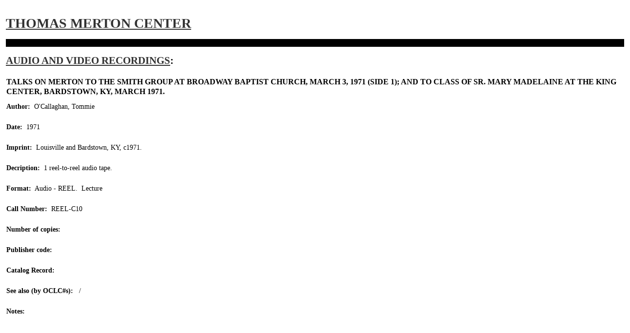

--- FILE ---
content_type: text/html; charset=utf-8
request_url: https://merton.org/Research/AV/av.aspx?id=482
body_size: 2214
content:

<!DOCTYPE html>
<html lang="en">
<head><meta http-equiv="content-type" content="text/html;charset=UTF-8" /><title>
	Talks on Merton to the Smith Group at Broadway Baptist Church, March 3, 1971 (Side 1); and to class of Sr. Mary Madelaine at the King Center, Bardstown, KY, March 1971.
</title><link rel="stylesheet" type="text/css" href="../../App_Master/site.less" /><meta name="format-detection" content="telephone=no" />
<script src="https://ajax.googleapis.com/ajax/libs/jquery/1.7/jquery.min.js"></script>
<script type="text/javascript">
<!--
window.focus();
//-->
</script>

<script type="text/javascript">
<!--
function popup(mylink, windowname)
{
if (! window.focus)return true;
var href;
if (typeof(mylink) == 'string')
href=mylink;
else
href=mylink.href;
window.open(href, windowname, 'width=600,height=650,resizeable=yes,scrollbars=yes');
return false;
}
//-->
</script>

<script type="text/javascript">
<!--
function popup2(mylink, windowname)
{
if (! window.focus)return true;
var href;
if (typeof(mylink) == 'string')
href=mylink;
else
href=mylink.href;
window.open(href, windowname, 'width=750,height=100,resizeable=yes,scrollbars=yes,top=40,left=100');
return false;
}
//-->
</script>

<script type="text/javascript">
<!--
function popup3(mylink, windowname)
{
if (! window.focus)return true;
var href;
if (typeof(mylink) == 'string')
href=mylink;
else
href=mylink.href;
window.open(href, windowname, 'width=600,height=500,resizeable=yes,scrollbars=yes,top=40,left=100');
return false;
}
//-->
</script>
</head>

<body class="DB-small">

<form name="aspnetForm" method="post" action="av.aspx?id=482" id="aspnetForm">
<div>
<input type="hidden" name="__VIEWSTATE" id="__VIEWSTATE" value="/[base64]/wqLwX8ow" />
</div>

<div>

	<input type="hidden" name="__VIEWSTATEGENERATOR" id="__VIEWSTATEGENERATOR" value="97E3A752" />
</div>

    <div class="content"><br><br>
        

<h1><a href="/">Thomas Merton Center</a></h1>
<h2><a href="https://merton.org/Research/AV/">Audio and Video Recordings</a>:</h2>
	<table cellspacing="0" border="0" id="ctl00_content_FormView1" style="border-collapse:collapse;">
	<tr>
		<td colspan="2">
<h3>Talks on Merton to the Smith Group at Broadway Baptist Church, March 3, 1971 (Side 1); and to class of Sr. Mary Madelaine at the King Center, Bardstown, KY, March 1971.</h3>

<p>

<b>Author:</b>&nbsp;&nbsp;O'Callaghan, Tommie<br /><br />

<b>Date:</b>&nbsp;&nbsp;1971<br /><br />

<b>Imprint:</b>&nbsp;&nbsp;Louisville and Bardstown, KY, c1971.<br /><br />

<b>Decription:</b>&nbsp;&nbsp;1 reel-to-reel audio tape.<br /><br />

<b>Format:</b>&nbsp;&nbsp;Audio&nbsp;-&nbsp;REEL.&nbsp;&nbsp;Lecture<br /><br />

<b>Call&nbsp;Number:</b>&nbsp;&nbsp;REEL-C10&nbsp;<br /><br />

<b>Number&nbsp;of&nbsp;copies:</b>&nbsp;&nbsp;<br /><br />

<b>Publisher&nbsp;code:</b>&nbsp;&nbsp;<br /><br />

<b>Catalog&nbsp;Record:</b>&nbsp;&nbsp;<!--View <a target="_blank" href="https://bellarmine.on.worldcat.org/search?databaseList=638&queryString=kw%3AMerton+Talks on Merton to the Smith Group at Broadway Bap" onClick="return popup3(this, '482')">Bellarmine Library Catalog Record</a>--><br /><br />

<b>See also (by OCLC#s):</b>&nbsp;&nbsp;<a target="_blank" href="https://bellarmine.on.worldcat.org/search?databaseList=638&queryString=no%3A"></a> / <a target="_blank" href="https://bellarmine.on.worldcat.org/search?databaseList=638&queryString=no%3A"></a><br /><br />

<b>Notes:</b>&nbsp;&nbsp;</p>
        </td>
	</tr>
</table>

	

    		

    </div>
    
        <div class="content"><br><br>
        
    		
    </div>

 
</form>

<script defer src="https://static.cloudflareinsights.com/beacon.min.js/vcd15cbe7772f49c399c6a5babf22c1241717689176015" integrity="sha512-ZpsOmlRQV6y907TI0dKBHq9Md29nnaEIPlkf84rnaERnq6zvWvPUqr2ft8M1aS28oN72PdrCzSjY4U6VaAw1EQ==" data-cf-beacon='{"version":"2024.11.0","token":"818ec257115245cc82c3a9252c9d748d","r":1,"server_timing":{"name":{"cfCacheStatus":true,"cfEdge":true,"cfExtPri":true,"cfL4":true,"cfOrigin":true,"cfSpeedBrain":true},"location_startswith":null}}' crossorigin="anonymous"></script>
</body></html>